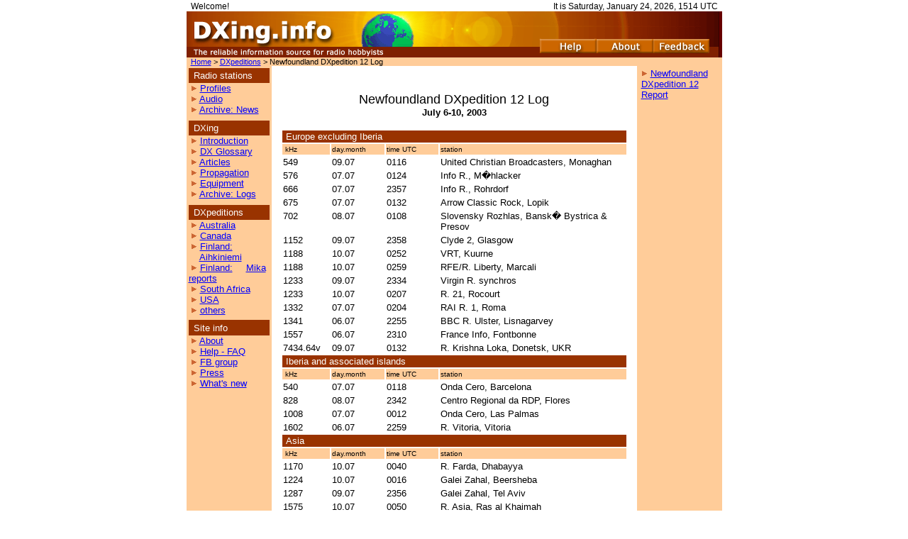

--- FILE ---
content_type: text/html; charset=UTF-8
request_url: http://www.dxing.info/dxpeditions/newfoundland_12log.dx
body_size: 5508
content:
<html>
<!-- #BeginTemplate "/Templates/dx.dwt" --> 
<head>
<!-- #BeginEditable "doctitle" --> 
<title>DXing.info :: Newfoundland DXpedition 12 Log</title>
<!-- #EndEditable --> 
<meta http-equiv="Content-Type" content="text/html; charset=iso-8859-1">
<meta name="copyright" content="&copy; 2002-2024 Mika Makelainen">
<link rel="stylesheet" href="../default.css" type="text/css">
<script language="JavaScript">
<!--
function MM_swapImgRestore() { //v3.0
  var i,x,a=document.MM_sr; for(i=0;a&&i<a.length&&(x=a[i])&&x.oSrc;i++) x.src=x.oSrc;
}

function MM_preloadImages() { //v3.0
  var d=document; if(d.images){ if(!d.MM_p) d.MM_p=new Array();
    var i,j=d.MM_p.length,a=MM_preloadImages.arguments; for(i=0; i<a.length; i++)
    if (a[i].indexOf("#")!=0){ d.MM_p[j]=new Image; d.MM_p[j++].src=a[i];}}
}

function MM_findObj(n, d) { //v4.0
  var p,i,x;  if(!d) d=document; if((p=n.indexOf("?"))>0&&parent.frames.length) {
    d=parent.frames[n.substring(p+1)].document; n=n.substring(0,p);}
  if(!(x=d[n])&&d.all) x=d.all[n]; for (i=0;!x&&i<d.forms.length;i++) x=d.forms[i][n];
  for(i=0;!x&&d.layers&&i<d.layers.length;i++) x=MM_findObj(n,d.layers[i].document);
  if(!x && document.getElementById) x=document.getElementById(n); return x;
}

function MM_swapImage() { //v3.0
  var i,j=0,x,a=MM_swapImage.arguments; document.MM_sr=new Array; for(i=0;i<(a.length-2);i+=3)
   if ((x=MM_findObj(a[i]))!=null){document.MM_sr[j++]=x; if(!x.oSrc) x.oSrc=x.src; x.src=a[i+2];}
}

function MM_jumpMenu(targ,selObj,restore){ //v3.0
  eval(targ+".location='"+selObj.options[selObj.selectedIndex].value+"'");
  if (restore) selObj.selectedIndex=0;
}

function MM_jumpMenuGo(selName,targ,restore){ //v3.0
  var selObj = MM_findObj(selName); if (selObj) MM_jumpMenu(targ,selObj,restore);
}
//-->
</script>
</head>
<body bgcolor="#FFFFFF" text="#000000" leftmargin="5" topmargin="2" onLoad="MM_preloadImages('../images/logo15_04_on.gif','../images/nav_backback_on.jpg','../images/nav_back_on.jpg','../images/nav_up_on.jpg')">
<center>
  <div class="text"> 
    <!-- uloin kolmirivinen ja kaksisarakkeinen taulukko, jossa my�s alun dynaaminen rivi ja bottom -->
    <table width="755" border="0" cellspacing="0" cellpadding="0" bgcolor="#FFFFFF">
      <!--uloimman taulukon eka rivi jossa welcome ja p�iv�ys -->
      <tr> 
        <td align="left" width="255" class="welcome">&nbsp;&nbsp;Welcome!<a name="top"></a></td>
        <td align="right" width="500" class="welcome">It is 
          Saturday, January 24, 2026, 1514 UTC          &nbsp; </td>
      </tr>
      <!-- uloimman taulukon toinen ja keskimm�inen rivi, jossa kaikki muu paitsi welcome-rivi ja bottom -->
      <tr> 
        <td colspan="2"> 
          <!-- toiseksi uloin taulukko, jonka ulkopuolelle j��v�t welcome-rivi ja bottom-teksti -->
          <table width="100%" border="0" cellspacing="0" cellpadding="0">
            <!-- toiseksi uloimman taulukon eka rivi, jossa tauluko, jossa logo-kuvatiedostot -->
            <tr> 
              <td> 
                <table width="100%" border="0" cellspacing="0" cellpadding="0" bgcolor="#660000">
                  <tr> 
                    <td> 
                      <!-- ImageReady Slices (logo15.psd) -->
                      <TABLE BORDER=0 CELLPADDING=0 CELLSPACING=0 bgcolor="#330000">
                        <TR> 
                          <TD ROWSPAN=2> <A HREF="http://www.dxing.info"> <IMG SRC="../images/logo15_01.gif" WIDTH=211 HEIGHT=51 BORDER=0 alt="to DXing.info front page"></A></TD>
                          <TD COLSPAN=5 height="38"> <IMG SRC="../images/logo15_02.gif" WIDTH=539 HEIGHT=39></TD>
                          <TD height="38"> <IMG SRC="../images/spacer.gif" WIDTH=1 HEIGHT=39></TD>
                        </TR>
                        <TR> 
                          <TD ROWSPAN=3> <IMG SRC="../images/logo15_03.gif" WIDTH=287 HEIGHT=26></TD>
                          <TD ROWSPAN=2> <a href="../about/help.html" onMouseOut="MM_swapImgRestore()" onMouseOver="MM_swapImage('help','','../images/logo15_04_on.gif',1)"><img name="help" border="0" src="../images/logo15_04.gif" width="80" height="20" alt="Help for radio hobbyists in using the site"></a></TD>
                          <TD ROWSPAN=2> <a href="../about" onMouseOut="MM_swapImgRestore()" onMouseOver="MM_swapImage('about','','../images/logo15_05_on.gif',1)"><img name="about" border="0" src="../images/logo15_05.gif" width="78" height="20" alt="About DXing.info and the DX Hobby"></a></TD>
                          <TD ROWSPAN=2> <a href="https://www.facebook.com/groups/297973940712631/" onMouseOut="MM_swapImgRestore()" onMouseOver="MM_swapImage('feedback','','../images/logo15_06_on.gif',1)" target="_blank"><img name="feedback" border="0" src="../images/logo15_06.gif" width="79" height="20" alt="Feedback to DXing.info via Facebook"></a></TD>
                          <TD ROWSPAN=3> <IMG SRC="../images/logo15_07.gif" WIDTH=15 HEIGHT=26></TD>
                          <TD> <IMG SRC="../images/spacer.gif" WIDTH=1 HEIGHT=12></TD>
                        </TR>
                        <TR> 
                          <TD ROWSPAN=2> <IMG SRC="../images/logo15_08.gif" WIDTH=211 HEIGHT=14 alt="The reliable information source for radio hobbyists"></TD>
                          <TD> <IMG SRC="../images/spacer.gif" WIDTH=1 HEIGHT=8></TD>
                        </TR>
                        <TR> 
                          <TD COLSPAN=3> <IMG SRC="../images/logo15_09.gif" WIDTH=237 HEIGHT=6></TD>
                          <TD> <IMG SRC="../images/spacer.gif" WIDTH=1 HEIGHT=6></TD>
                        </TR>
                      </TABLE>
                      <!-- End ImageReady Slices -->
                    </td>
                  </tr>
                </table>
              </td>
            </tr>
            <!-- toiseksi uloimman taulukon toka rivi, jossa location polkuna -->
            <tr> 
              <td> 
                <table width="100%" border="0" cellspacing="0" cellpadding="0">
                  <tr> 
                    <td colspan="2" bgcolor="#FFCC99"> <!-- #BeginEditable "location" --> 
                      <span class="location">&nbsp;&nbsp;<a href="http://www.dxing.info">Home</a> 
                      &gt; <a href="dxpeditions-canada.html">DXpeditions</a> &gt; 
                      Newfoundland DXpedition 12 Log&nbsp;&nbsp;&nbsp; </span> 
                      <!-- #EndEditable --> </td>
                  </tr>
                </table>
              </td>
            </tr>
            <!-- toiseksi uloimman taulukon kolmas ja viimeinen rivi, jossa navigaatio ja muu varsinainen sis�lt� -->
            <tr> 
              <td> 
                <table width="100%" border="0" cellspacing="0" cellpadding="0">
                  <tr> 
                    <!-- vasen solu, jossa templaten navigaatio -->
                    <td width="120" valign="top" bgcolor="#FFCC99"> 
                      <table width="120" border="0" cellspacing="3" cellpadding="0" bordercolor="#993300" name="menu_global" height="439">
                        <tr> 
                          <td class="bodytext1" height="52"> 
                            <table width="100%" border="0" bgcolor="#993300" bordercolor="#FFCC99">
                              <tr> 
                                <td height="6"><font color="#FFFFFF"><font color="#FFFFFF" class="bodytext1">&nbsp;Radio 
                                  stations</font><b><font color="#FFFFFF" class="bodytext1"> 
                                  </font></b></font></td>
                              </tr>
                            </table>
                            <span class="location">&nbsp;<img src="../images/arrow.gif" width="9" height="9"></span>&nbsp;<a href="../profiles">Profiles</a><br>
                            <span class="location">&nbsp;<img src="../images/arrow.gif" width="9" height="9"></span>&nbsp;<a href="../audio">Audio</a><br>
                            <span class="location">&nbsp;<img src="../images/arrow.gif" width="9" height="9"></span>&nbsp;<a href="../news/newsarchive.html">Archive: 
                            News</a></td>
                        </tr>
                        <tr> 
                          <td class="bodytext1" height="121"> 
                            <table width="100%" border="0" bgcolor="#993300" bordercolor="#FFCC99">
                              <tr> 
                                <td height="2"><font color="#FFFFFF"><font color="#FFFFFF" class="navi"><span class="bodytext1">&nbsp;</span></font><span class="bodytext1">DXing</span></font></td>
                              </tr>
                            </table>
                            <span class="location">&nbsp;<img src="../images/arrow.gif" width="9" height="9"></span>&nbsp;<a href="../introduction.html">Introduction</a><br>
                            <span class="location">&nbsp;<img src="../images/arrow.gif" width="9" height="9"></span>&nbsp;<a href="../glossary.html">DX 
                            Glossary</a><br>
                            <span class="location">&nbsp;<img src="../images/arrow.gif" width="9" height="9"></span>&nbsp;<a href="../articles">Articles</a><br>
                            <span class="location">&nbsp;<img src="../images/arrow.gif" width="9" height="9"></span>&nbsp;<a href="../propagation">Propagation</a><br>
                            <span class="location">&nbsp;<img src="../images/arrow.gif" width="9" height="9"></span>&nbsp;<a href="../equipment">Equipment</a><br>
                            <span class="location">&nbsp;<img src="../images/arrow.gif" width="9" height="9"></span>&nbsp;<a href="../logs">Archive: 
                            Logs</a></td>
                        </tr>
                        <tr> 
                          <td class="bodytext1"> 
                            <table width="100%" border="0" bgcolor="#993300" bordercolor="#FFCC99">
                              <tr> 
                                <td><font color="#FFFFFF" class="bodytext1"><b>&nbsp;</b>DXpeditions</font></td>
                              </tr>
                            </table>
                            <span class="location">&nbsp;<img src="../images/arrow.gif" width="9" height="9"></span>&nbsp;<a href="dxpeditions-australia.html">Australia</a><br>
                            <span class="location">&nbsp;<img src="../images/arrow.gif" width="9" height="9"></span>&nbsp;<a href="dxpeditions-canada.html">Canada</a><br>
                            <span class="location">&nbsp;<img src="../images/arrow.gif" width="9" height="9"></span>&nbsp;<a href="aihkiniemi.html">Finland:</a> 
                            <span class="location">&nbsp;&nbsp;&nbsp;&nbsp;&nbsp;</span><a href="aihkiniemi.html">Aihkiniemi</a><br>
                            <span class="location">&nbsp;<img src="../images/arrow.gif" width="9" height="9"></span> 
                            <a href="dxpeditions-mika.html">Finland:</a> <span class="location">&nbsp;&nbsp;&nbsp;&nbsp;&nbsp;</span><a href="dxpeditions-mika.html">Mika 
                            reports</a><span class="location"><br>
                            &nbsp;<img src="../images/arrow.gif" width="9" height="9"></span>&nbsp;<a href="dxpeditions-southafrica.html">South 
                            Africa</a><br>
                            <span class="location">&nbsp;<img src="../images/arrow.gif" width="9" height="9"></span>&nbsp;<a href="dxpeditions-usa.html">USA</a><br>
                            <span class="location">&nbsp;<img src="../images/arrow.gif" width="9" height="9"></span>&nbsp;<a href="index.html">others</a></td>
                        </tr>
                        <tr> 
                          <td class="bodytext1" height="104"> 
                            <table width="100%" border="0" bgcolor="#993300" bordercolor="#FFCC99">
                              <tr> 
                                <td><font color="#FFFFFF"><font color="#FFFFFF" class="navi">&nbsp;</font><span class="bodytext1">Site 
                                  info</span> </font></td>
                              </tr>
                            </table>
                            <span class="location">&nbsp;</span><span class="location"><img src="../images/arrow.gif" width="9" height="9"></span>&nbsp;<a href="../about">About</a><br>
                            <span class="location"></span><span class="location">&nbsp;<img src="../images/arrow.gif" width="9" height="9"></span>&nbsp;<a href="../about/help.html">Help 
                            - FAQ</a><br>
                            <span class="location">&nbsp;<img src="../images/arrow.gif" width="9" height="9"></span>&nbsp;<a href="https://www.facebook.com/groups/297973940712631/" target="_blank">FB 
                            group </a><br>
                            <span class="location"></span><span class="location">&nbsp;<img src="../images/arrow.gif" width="9" height="9"></span>&nbsp;<a href="../about/press.html">Press</a><br>
                            <span class="location">&nbsp;<img src="../images/arrow.gif" width="9" height="9"></span>&nbsp;<a href="../about/whatsnew.html">What's 
                            new</a></td>
                        </tr>
                      </table>
                    </td>
                    <!-- keskimm�inen solu, jossa vaihtuva sis�lt� -->
                    <td> <!-- #BeginEditable "middle" --> 
                      <table width="95%" border="0" align="center">
                        <tr> 
                          <td height="3" colspan="4"> <br>
                            <p align="center"><span class="headline3">Newfoundland 
                              DXpedition 12 Log</span><br>
                              <span class="ingressi">July 6-10, 2003<br>
                              <br>
                              </span></p>
                          </td>
                        </tr>
                        <tr bgcolor="#993300"> 
                          <td height="15" colspan="4" class="bodytext1"><b>&nbsp;</b><font color="#FFFFFF">Europe 
                            excluding Iberia</font></td>
                        </tr>
                        <tr> 
                          <td width="66" height="15" class="bottom" bgcolor="#FFCC99">&nbsp;kHz</td>
                          <td width="75" height="15" class="bottom" bgcolor="#FFCC99">day.month</td>
                          <td width="74" height="15" class="bottom" bgcolor="#FFCC99">time 
                            UTC</td>
                          <td width="272" height="15" class="bottom" bgcolor="#FFCC99">station</td>
                        </tr>
                        <tr> 
                          <td width="66" height="11" valign="top" class="bodytext1">549</td>
                          <td width="75" height="11" valign="top" class="bodytext1">09.07</td>
                          <td width="74" height="11" valign="top" class="bodytext1">0116</td>
                          <td width="272" height="11" valign="top" class="bodytext1">United 
                            Christian Broadcasters, Monaghan</td>
                        </tr>
                        <tr> 
                          <td width="66" height="11" valign="top" class="bodytext1">576</td>
                          <td width="75" height="11" valign="top" class="bodytext1">07.07</td>
                          <td width="74" height="11" valign="top" class="bodytext1">0124</td>
                          <td width="272" height="11" valign="top" class="bodytext1">Info 
                            R., M�hlacker</td>
                        </tr>
                        <tr> 
                          <td width="66" height="11" valign="top" class="bodytext1">666</td>
                          <td width="75" height="11" valign="top" class="bodytext1">07.07</td>
                          <td width="74" height="11" valign="top" class="bodytext1">2357</td>
                          <td width="272" height="11" valign="top" class="bodytext1">Info 
                            R., Rohrdorf</td>
                        </tr>
                        <tr> 
                          <td width="66" height="11" valign="top" class="bodytext1">675</td>
                          <td width="75" height="11" valign="top" class="bodytext1">07.07</td>
                          <td width="74" height="11" valign="top" class="bodytext1">0132</td>
                          <td width="272" height="11" valign="top" class="bodytext1">Arrow 
                            Classic Rock, Lopik</td>
                        </tr>
                        <tr> 
                          <td width="66" height="11" valign="top" class="bodytext1">702</td>
                          <td width="75" height="11" valign="top" class="bodytext1">08.07</td>
                          <td width="74" height="11" valign="top" class="bodytext1">0108</td>
                          <td width="272" height="11" valign="top" class="bodytext1">Slovensky 
                            Rozhlas, Bansk� Bystrica & Presov</td>
                        </tr>
                        <tr> 
                          <td width="66" height="11" valign="top" class="bodytext1">1152</td>
                          <td width="75" height="11" valign="top" class="bodytext1">09.07</td>
                          <td width="74" height="11" valign="top" class="bodytext1">2358</td>
                          <td width="272" height="11" valign="top" class="bodytext1">Clyde 
                            2, Glasgow</td>
                        </tr>
                        <tr> 
                          <td width="66" height="11" valign="top" class="bodytext1">1188</td>
                          <td width="75" height="11" valign="top" class="bodytext1">10.07</td>
                          <td width="74" height="11" valign="top" class="bodytext1">0252</td>
                          <td width="272" height="11" valign="top" class="bodytext1">VRT, 
                            Kuurne</td>
                        </tr>
                        <tr> 
                          <td width="66" height="11" valign="top" class="bodytext1">1188</td>
                          <td width="75" height="11" valign="top" class="bodytext1">10.07</td>
                          <td width="74" height="11" valign="top" class="bodytext1">0259</td>
                          <td width="272" height="11" valign="top" class="bodytext1">RFE/R. 
                            Liberty, Marcali</td>
                        </tr>
                        <tr> 
                          <td width="66" height="11" valign="top" class="bodytext1">1233</td>
                          <td width="75" height="11" valign="top" class="bodytext1">09.07</td>
                          <td width="74" height="11" valign="top" class="bodytext1">2334</td>
                          <td width="272" height="11" valign="top" class="bodytext1">Virgin 
                            R. synchros</td>
                        </tr>
                        <tr> 
                          <td width="66" height="11" valign="top" class="bodytext1">1233</td>
                          <td width="75" height="11" valign="top" class="bodytext1">10.07</td>
                          <td width="74" height="11" valign="top" class="bodytext1">0207</td>
                          <td width="272" height="11" valign="top" class="bodytext1">R. 
                            21, Rocourt</td>
                        </tr>
                        <tr> 
                          <td width="66" height="11" valign="top" class="bodytext1">1332</td>
                          <td width="75" height="11" valign="top" class="bodytext1">07.07</td>
                          <td width="74" height="11" valign="top" class="bodytext1">0204</td>
                          <td width="272" height="11" valign="top" class="bodytext1">RAI 
                            R. 1, Roma</td>
                        </tr>
                        <tr> 
                          <td width="66" height="11" valign="top" class="bodytext1">1341</td>
                          <td width="75" height="11" valign="top" class="bodytext1">06.07</td>
                          <td width="74" height="11" valign="top" class="bodytext1">2255</td>
                          <td width="272" height="11" valign="top" class="bodytext1">BBC 
                            R. Ulster, Lisnagarvey</td>
                        </tr>
                        <tr> 
                          <td width="66" height="11" valign="top" class="bodytext1">1557</td>
                          <td width="75" height="11" valign="top" class="bodytext1">06.07</td>
                          <td width="74" height="11" valign="top" class="bodytext1">2310</td>
                          <td width="272" height="11" valign="top" class="bodytext1">France 
                            Info, Fontbonne</td>
                        </tr>
                        <tr> 
                          <td width="66" height="11" valign="top" class="bodytext1">7434.64v</td>
                          <td width="75" height="11" valign="top" class="bodytext1">09.07</td>
                          <td width="74" height="11" valign="top" class="bodytext1">0132</td>
                          <td width="272" height="11" valign="top" class="bodytext1">R. 
                            Krishna Loka, Donetsk, UKR</td>
                        </tr>
                        <tr bgcolor="#993300"> 
                          <td height="15" colspan="4" class="bodytext1"><b><font color="#FFFFFF">&nbsp;</font></b><font color="#FFFFFF">Iberia 
                            and associated islands</font></td>
                        </tr>
                        <tr> 
                          <td width="66" height="15" class="bottom" bgcolor="#FFCC99">&nbsp;kHz</td>
                          <td width="75" height="15" class="bottom" bgcolor="#FFCC99">day.month</td>
                          <td width="74" height="15" class="bottom" bgcolor="#FFCC99">time 
                            UTC</td>
                          <td width="272" height="15" class="bottom" bgcolor="#FFCC99">station</td>
                        </tr>
                        <tr> 
                          <td width="66" height="11" valign="top" class="bodytext1">540</td>
                          <td width="75" height="11" valign="top" class="bodytext1">07.07</td>
                          <td width="74" height="11" valign="top" class="bodytext1">0118</td>
                          <td width="272" height="11" valign="top" class="bodytext1">Onda 
                            Cero, Barcelona</td>
                        </tr>
                        <tr> 
                          <td width="66" height="11" valign="top" class="bodytext1">828</td>
                          <td width="75" height="11" valign="top" class="bodytext1">08.07</td>
                          <td width="74" height="11" valign="top" class="bodytext1">2342</td>
                          <td width="272" height="11" valign="top" class="bodytext1">Centro 
                            Regional da RDP, Flores</td>
                        </tr>
                        <tr> 
                          <td width="66" height="11" valign="top" class="bodytext1">1008</td>
                          <td width="75" height="11" valign="top" class="bodytext1">07.07</td>
                          <td width="74" height="11" valign="top" class="bodytext1">0012</td>
                          <td width="272" height="11" valign="top" class="bodytext1">Onda 
                            Cero, Las Palmas</td>
                        </tr>
                        <tr> 
                          <td width="66" height="11" valign="top" class="bodytext1">1602</td>
                          <td width="75" height="11" valign="top" class="bodytext1">06.07</td>
                          <td width="74" height="11" valign="top" class="bodytext1">2259</td>
                          <td width="272" height="11" valign="top" class="bodytext1">R. 
                            Vitoria, Vitoria</td>
                        </tr>
                        <tr bgcolor="#993300"> 
                          <td height="16" colspan="4" class="bodytext1"><b><font color="#FFFFFF">&nbsp;</font></b><font color="#FFFFFF">Asia</font></td>
                        </tr>
                        <tr> 
                          <td width="66" height="15" class="bottom" bgcolor="#FFCC99">&nbsp;kHz</td>
                          <td width="75" height="15" class="bottom" bgcolor="#FFCC99">day.month</td>
                          <td width="74" height="15" class="bottom" bgcolor="#FFCC99">time 
                            UTC</td>
                          <td width="272" height="15" class="bottom" bgcolor="#FFCC99">station</td>
                        </tr>
                        <tr> 
                          <td width="66" height="11" valign="top" class="bodytext1">1170</td>
                          <td width="75" height="11" valign="top" class="bodytext1">10.07</td>
                          <td width="74" height="11" valign="top" class="bodytext1">0040</td>
                          <td width="272" height="11" valign="top" class="bodytext1">R. 
                            Farda, Dhabayya</td>
                        </tr>
                        <tr> 
                          <td width="66" height="11" valign="top" class="bodytext1">1224</td>
                          <td width="75" height="11" valign="top" class="bodytext1">10.07</td>
                          <td width="74" height="11" valign="top" class="bodytext1">0016</td>
                          <td width="272" height="11" valign="top" class="bodytext1">Galei 
                            Zahal, Beersheba</td>
                        </tr>
                        <tr> 
                          <td width="66" height="11" valign="top" class="bodytext1">1287</td>
                          <td width="75" height="11" valign="top" class="bodytext1">09.07</td>
                          <td width="74" height="11" valign="top" class="bodytext1">2356</td>
                          <td width="272" height="11" valign="top" class="bodytext1">Galei 
                            Zahal, Tel Aviv</td>
                        </tr>
                        <tr> 
                          <td width="66" height="11" valign="top" class="bodytext1">1575</td>
                          <td width="75" height="11" valign="top" class="bodytext1">10.07</td>
                          <td width="74" height="11" valign="top" class="bodytext1">0050</td>
                          <td width="272" height="11" valign="top" class="bodytext1">R. 
                            Asia, Ras al Khaimah</td>
                        </tr>
                        <tr> 
                          <td width="66" height="11" valign="top" class="bodytext1">1593</td>
                          <td width="75" height="11" valign="top" class="bodytext1">08.07</td>
                          <td width="74" height="11" valign="top" class="bodytext1">2320</td>
                          <td width="272" height="11" valign="top" class="bodytext1">VOA 
                            Relay, Kuwait</td>
                        </tr>
                        <tr bgcolor="#993300"> 
                          <td height="15" colspan="4" class="bodytext1"><b>&nbsp;</b><font color="#FFFFFF">Africa</font></td>
                        </tr>
                        <tr> 
                          <td width="66" height="15" class="bottom" bgcolor="#FFCC99">&nbsp;kHz</td>
                          <td width="75" height="15" class="bottom" bgcolor="#FFCC99">day.month</td>
                          <td width="74" height="15" class="bottom" bgcolor="#FFCC99">time 
                            UTC</td>
                          <td width="272" height="15" class="bottom" bgcolor="#FFCC99">station</td>
                        </tr>
                        <tr> 
                          <td width="66" height="11" valign="top" class="bodytext1">702</td>
                          <td width="75" height="11" valign="top" class="bodytext1">08.07</td>
                          <td width="74" height="11" valign="top" class="bodytext1">0108</td>
                          <td width="272" height="11" valign="top" class="bodytext1">R. 
                            702, Ga-Rankwana</td>
                        </tr>
                        <tr> 
                          <td width="66" height="11" valign="top" class="bodytext1">972</td>
                          <td width="75" height="11" valign="top" class="bodytext1">09.07</td>
                          <td width="74" height="11" valign="top" class="bodytext1">0013</td>
                          <td width="272" height="11" valign="top" class="bodytext1">R. 
                            Nigeria (tent)</td>
                        </tr>
                        <tr> 
                          <td width="66" height="11" valign="top" class="bodytext1">1313</td>
                          <td width="75" height="11" valign="top" class="bodytext1">08.07</td>
                          <td width="74" height="11" valign="top" class="bodytext1">2245</td>
                          <td width="272" height="11" valign="top" class="bodytext1">EP 
                            do Huila, Lubango</td>
                        </tr>
                        <tr> 
                          <td width="66" height="11" valign="top" class="bodytext1">1422</td>
                          <td width="75" height="11" valign="top" class="bodytext1">08.07</td>
                          <td width="74" height="11" valign="top" class="bodytext1">2332</td>
                          <td width="272" height="11" valign="top" class="bodytext1">RTV 
                            Algerienne, Alger</td>
                        </tr>
                        <tr> 
                          <td width="66" height="11" valign="top" class="bodytext1">1502</td>
                          <td width="75" height="11" valign="top" class="bodytext1">08.07</td>
                          <td width="74" height="11" valign="top" class="bodytext1">2242</td>
                          <td width="272" height="11" valign="top" class="bodytext1">EP 
                            de Benguela, Benguela</td>
                        </tr>
                        <tr> 
                          <td width="66" height="11" valign="top" class="bodytext1">1530</td>
                          <td width="75" height="11" valign="top" class="bodytext1">07.07</td>
                          <td width="74" height="11" valign="top" class="bodytext1">2229</td>
                          <td width="272" height="11" valign="top" class="bodytext1">VOA 
                            Relay, STP</td>
                        </tr>
                        <tr bgcolor="#993300"> 
                          <td height="15" colspan="4" class="bodytext1"><b>&nbsp;</b><font color="#FFFFFF">North 
                            America</font></td>
                        </tr>
                        <tr> 
                          <td width="66" height="15" class="bottom" bgcolor="#FFCC99">&nbsp;kHz</td>
                          <td width="75" height="15" class="bottom" bgcolor="#FFCC99">day.month</td>
                          <td width="74" height="15" class="bottom" bgcolor="#FFCC99">time 
                            UTC</td>
                          <td width="272" height="15" class="bottom" bgcolor="#FFCC99">station</td>
                        </tr>
                        <tr> 
                          <td width="66" height="11" valign="top" class="bodytext1">1340</td>
                          <td width="75" height="11" valign="top" class="bodytext1">08.07</td>
                          <td width="74" height="11" valign="top" class="bodytext1">0733</td>
                          <td width="272" height="11" valign="top" class="bodytext1">WMID, 
                            Atlantic City NJ</td>
                        </tr>
                        <tr> 
                          <td width="66" height="11" valign="top" class="bodytext1">1340</td>
                          <td width="75" height="11" valign="top" class="bodytext1">09.07</td>
                          <td width="74" height="11" valign="top" class="bodytext1">0803</td>
                          <td width="272" height="11" valign="top" class="bodytext1">WLVL, 
                            Lockport NY</td>
                        </tr>
                        <tr bgcolor="#993300"> 
                          <td height="15" colspan="4" class="bodytext1"><b>&nbsp;</b><font color="#FFFFFF">Caribbean 
                            & Central America</font></td>
                        </tr>
                        <tr> 
                          <td width="66" height="15" class="bottom" bgcolor="#FFCC99">&nbsp;kHz</td>
                          <td width="75" height="15" class="bottom" bgcolor="#FFCC99">day.month</td>
                          <td width="74" height="15" class="bottom" bgcolor="#FFCC99">time 
                            UTC</td>
                          <td width="272" height="15" class="bottom" bgcolor="#FFCC99">station</td>
                        </tr>
                        <tr> 
                          <td width="66" height="11" valign="top" class="bodytext1">4832</td>
                          <td width="75" height="11" valign="top" class="bodytext1">09.07</td>
                          <td width="74" height="11" valign="top" class="bodytext1">0212</td>
                          <td width="272" height="11" valign="top" class="bodytext1">HRLW 
                            R. Litoral, La Ceiba</td>
                        </tr>
                        <tr> 
                          <td width="66" height="11" valign="top" class="bodytext1">7507U</td>
                          <td width="75" height="11" valign="top" class="bodytext1">06.07</td>
                          <td width="74" height="11" valign="top" class="bodytext1">2329</td>
                          <td width="272" height="11" valign="top" class="bodytext1">American 
                            Forces Network, Isabela</td>
                        </tr>
                        <tr bgcolor="#993300"> 
                          <td height="15" colspan="4" class="bodytext1"><b><font color="#FFFFFF">&nbsp;</font></b><font color="#FFFFFF">South 
                            America</font></td>
                        </tr>
                        <tr> 
                          <td width="66" height="15" class="bottom" bgcolor="#FFCC99">&nbsp;kHz</td>
                          <td width="75" height="15" class="bottom" bgcolor="#FFCC99">day.month</td>
                          <td width="74" height="15" class="bottom" bgcolor="#FFCC99">time 
                            UTC</td>
                          <td width="272" height="15" class="bottom" bgcolor="#FFCC99">station</td>
                        </tr>
                        <tr> 
                          <td width="66" height="11" valign="top" class="bodytext1">690</td>
                          <td width="75" height="11" valign="top" class="bodytext1">07.07</td>
                          <td width="74" height="11" valign="top" class="bodytext1">2340</td>
                          <td width="272" height="11" valign="top" class="bodytext1">ZYH587 
                            R. Drag�o do Mar, Fortaleza CE</td>
                        </tr>
                        <tr> 
                          <td width="66" height="11" valign="top" class="bodytext1">850</td>
                          <td width="75" height="11" valign="top" class="bodytext1">07.07</td>
                          <td width="74" height="11" valign="top" class="bodytext1">2320</td>
                          <td width="272" height="11" valign="top" class="bodytext1">ZYI693 
                            R. Rural, Guanabira PB</td>
                        </tr>
                        <tr> 
                          <td width="66" height="11" valign="top" class="bodytext1">1000</td>
                          <td width="75" height="11" valign="top" class="bodytext1">07.07</td>
                          <td width="74" height="11" valign="top" class="bodytext1">0713</td>
                          <td width="272" height="11" valign="top" class="bodytext1">ZYK522 
                            R. Record, S�o Paulo SP</td>
                        </tr>
                        <tr> 
                          <td width="66" height="11" valign="top" class="bodytext1">1020.11</td>
                          <td width="75" height="11" valign="top" class="bodytext1">09.07</td>
                          <td width="74" height="11" valign="top" class="bodytext1">0717</td>
                          <td width="272" height="11" valign="top" class="bodytext1">ZP14 
                            R. �andut�, Asunci�n</td>
                        </tr>
                        <tr> 
                          <td width="66" height="11" valign="top" class="bodytext1">1190</td>
                          <td width="75" height="11" valign="top" class="bodytext1">07.07</td>
                          <td width="74" height="11" valign="top" class="bodytext1">2311</td>
                          <td width="272" height="11" valign="top" class="bodytext1">ZYJ594 
                            R. CBN, Natal RN</td>
                        </tr>
                        <tr> 
                          <td width="66" height="11" valign="top" class="bodytext1">1290</td>
                          <td width="75" height="11" valign="top" class="bodytext1">08.07</td>
                          <td width="74" height="11" valign="top" class="bodytext1">2302</td>
                          <td width="272" height="11" valign="top" class="bodytext1">ZYH888 
                            R. Timbira do Maranh�o, S�o Lu�s MA</td>
                        </tr>
                        <tr> 
                          <td width="66" height="11" valign="top" class="bodytext1">1290.35</td>
                          <td width="75" height="11" valign="top" class="bodytext1">07.07</td>
                          <td width="74" height="11" valign="top" class="bodytext1">2301</td>
                          <td width="272" height="11" valign="top" class="bodytext1">ZYH450 
                            R. Clube AM, Salvador BA</td>
                        </tr>
                        <tr> 
                          <td width="66" height="11" valign="top" class="bodytext1">1310.20</td>
                          <td width="75" height="11" valign="top" class="bodytext1">07.07</td>
                          <td width="74" height="11" valign="top" class="bodytext1">0755</td>
                          <td width="272" height="11" valign="top" class="bodytext1">YVSM 
                            R. Nacional de Venezuela, Barcelona</td>
                        </tr>
                        <tr> 
                          <td width="66" height="11" valign="top" class="bodytext1">1330</td>
                          <td width="75" height="11" valign="top" class="bodytext1">07.07</td>
                          <td width="74" height="11" valign="top" class="bodytext1">0731</td>
                          <td width="272" height="11" valign="top" class="bodytext1">ZYK736 
                            R. Tupi, Osasco SP</td>
                        </tr>
                        <tr> 
                          <td width="66" height="11" valign="top" class="bodytext1">1360</td>
                          <td width="75" height="11" valign="top" class="bodytext1">08.07</td>
                          <td width="74" height="11" valign="top" class="bodytext1">0704</td>
                          <td width="272" height="11" valign="top" class="bodytext1">ZYJ464 
                            R. Bandeirantes, Rio de Janeiro RJ</td>
                        </tr>
                        <tr> 
                          <td width="66" height="11" valign="top" class="bodytext1">1370</td>
                          <td width="75" height="11" valign="top" class="bodytext1">06.07</td>
                          <td width="74" height="11" valign="top" class="bodytext1">2356</td>
                          <td width="272" height="11" valign="top" class="bodytext1">ZYK766 
                            R. Boa Vontade, S�o Paulo SP</td>
                        </tr>
                        <tr> 
                          <td width="66" height="11" valign="top" class="bodytext1">4885.03</td>
                          <td width="75" height="11" valign="top" class="bodytext1">09.07</td>
                          <td width="74" height="11" valign="top" class="bodytext1">0701</td>
                          <td width="272" height="11" valign="top" class="bodytext1">ZYG362 
                            R. Clube do Par�, Bel�m PA</td>
                        </tr>
                        <tr> 
                          <td width="66" height="11" valign="top" class="bodytext1">5969.95</td>
                          <td width="75" height="11" valign="top" class="bodytext1">07.07</td>
                          <td width="74" height="11" valign="top" class="bodytext1">0735</td>
                          <td width="272" height="11" valign="top" class="bodytext1">ZYE523 
                            R. Itatiaia, Belo Horizonte MG</td>
                        </tr>
                      </table>
                      <br>
                      <p></p>
                      <p align="center"><span class="bodytext1"><img src="../images/arrow.gif" width="9" height="9"> 
                        <a href="newfoundland_12rep.html">DXpedition Report</a></span></p>
                      <div align="center"><span class="bodytext1"><i>Published 
                        on DXing.info on March 14, 2005</i></span> </div>
                      <p> 
                        <center>
                          <!-- #BeginLibraryItem "/Library/backback.lbi" --><a href="http://www.dxing.info/" onMouseOut="MM_swapImgRestore()" onMouseOver="MM_swapImage('backback','','../images/nav_backback_on.jpg',1)"><img name="backback" border="0" src="../images/nav_backback.jpg" width="30" height="30" alt="to Home"></a><!-- #EndLibraryItem --><a href="http://www.dxing.info/dxpeditions" onMouseOut="MM_swapImgRestore()" onMouseOver="MM_swapImage('back','','../images/nav_back_on.jpg',1)"><img name="back" border="0" src="../images/nav_back.jpg" width="30" height="30" alt="to DXpeditions"></a><!-- #BeginLibraryItem "/Library/up.lbi" --><a href="#top" onMouseOut="MM_swapImgRestore()" onMouseOver="MM_swapImage('up','','../images/nav_up_on.jpg',1)"><img name="up" border="0" src="../images/nav_up.jpg" width="30" height="30" alt="to Page Top"></a><!-- #EndLibraryItem --> 
                          <br>
                        </center>
                        <br>
                      <!-- #EndEditable --> </td>
                    <!-- oikea solu, jossa vaihtuva sis�lt� -->
                    <td width="120" valign="top" bgcolor="#FFCC99"> <!-- #BeginEditable "right" --> 
                      <table width="95%" border="0" align="center">
                        <tr> 
                          <td class="bodytext1"><img src="../images/arrow.gif" width="9" height="9"> 
                            <a href="newfoundland_12rep.html">Newfoundland DXpedition 
                            12 Report</a></td>
                        </tr>
                      </table>
                      <img src="../images/spacer.gif" width="120" height="1"> 
                      <!-- #EndEditable --> 
                      <table width="120" border="0" align="center">
                        <tr> 
                          <td> 
                            <div align="center"> 
                              <script type="text/javascript"><!--
//2007-07-13 120 x 600
//-->
</script>
                            </div>
                          </td>
                        </tr>
                      </table>
                      <!-- #BeginEditable "right2" --> <img src="../images/spacer.gif" width="120" height="1"> 
                      <!-- #EndEditable --> </td>
                  </tr>
                </table>
              </td>
            </tr>
          </table>
          <!-- p��ttyi toiseksi uloin taulukko, jonka ulkopuolelle j�iv�t vain welcome-rivi ja bottom-teksti -->
        </td>
      </tr>
      <!-- uloimman taulukon kolmas ja viimeinen rivi, jossa bottom-teksti, ei taulukossa -->
      <tr> 
        <td align="center" colspan="2"><img src="../images/pix_orange.gif" width="100%" height="3"><br>
          <span class="bottom"><a href="../introduction.html">About DXing</a>&nbsp;| 
          <a href="../about">About this Site</a>&nbsp;| &copy; Mika M&auml;kel&auml;inen 
          2002-2024 | All rights reserved</span> </td>
      </tr>
    </table>
  </div>
</center>
</body>
<!-- #EndTemplate -->
</html>
